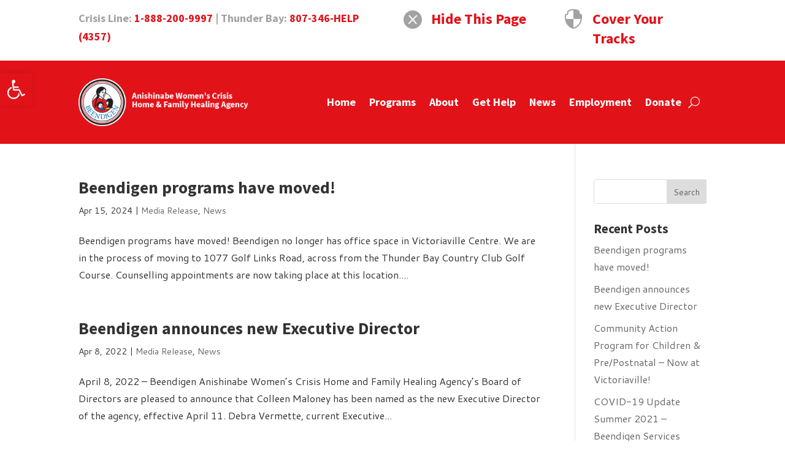

--- FILE ---
content_type: text/css
request_url: https://www.beendigen.com/wp-content/et-cache/3183/et-core-unified-cpt-3183.min.css?ver=1767272438
body_size: 5997
content:
.et-db #et-boc .et-l .et_pb_section_0_tb_header.et_pb_section{padding-top:15px;padding-bottom:10px}.et-db #et-boc .et-l .et_pb_row_0_tb_header.et_pb_row,.et-db #et-boc .et-l .et_pb_row_1_tb_header.et_pb_row{padding-top:0px!important;padding-bottom:0px!important;padding-top:0px;padding-bottom:0px}.et-db #et-boc .et-l .et_pb_row_0_tb_header,body.et-db #page-container .et-db #et-boc .et-l #et-boc .et-l .et_pb_row_0_tb_header.et_pb_row,body.et_pb_pagebuilder_layout.single.et-db #page-container #et-boc .et-l #et-boc .et-l .et_pb_row_0_tb_header.et_pb_row,body.et_pb_pagebuilder_layout.single.et_full_width_page.et-db #page-container #et-boc .et-l #et-boc .et-l .et_pb_row_0_tb_header.et_pb_row{max-width:1280px}.et-db #et-boc .et-l .et_pb_text_0_tb_header.et_pb_text,.et-db #et-boc .et-l .et_pb_text_0_tb_header.et_pb_text a:hover,.et-db #et-boc .et-l .et_pb_blurb_0_tb_header.et_pb_blurb:hover .et_pb_module_header,.et-db #et-boc .et-l .et_pb_blurb_0_tb_header.et_pb_blurb:hover .et_pb_module_header a,.et-db #et-boc .et-l .et_pb_blurb_1_tb_header.et_pb_blurb:hover .et_pb_module_header,.et-db #et-boc .et-l .et_pb_blurb_1_tb_header.et_pb_blurb:hover .et_pb_module_header a{color:#a2a2a2!important}.et-db #et-boc .et-l .et_pb_text_0_tb_header{line-height:30px;font-family:'Source Sans Pro',Helvetica,Arial,Lucida,sans-serif;font-weight:700;font-size:18px;line-height:30px}.et-db #et-boc .et-l .et_pb_text_0_tb_header.et_pb_text a{color:#E21219!important;transition:color 300ms ease 0ms}.et-db #et-boc .et-l .et_pb_blurb_0_tb_header.et_pb_blurb .et_pb_module_header,.et-db #et-boc .et-l .et_pb_blurb_0_tb_header.et_pb_blurb .et_pb_module_header a,.et-db #et-boc .et-l .et_pb_blurb_1_tb_header.et_pb_blurb .et_pb_module_header,.et-db #et-boc .et-l .et_pb_blurb_1_tb_header.et_pb_blurb .et_pb_module_header a{font-size:24px;color:#E21219!important;line-height:32px;transition:color 300ms ease 0ms}.et-db #et-boc .et-l .et_pb_blurb_0_tb_header .et-pb-icon,.et-db #et-boc .et-l .et_pb_blurb_1_tb_header .et-pb-icon{font-size:32px;color:#a2a2a2;font-family:ETmodules!important;font-weight:400!important}.et-db #et-boc .et-l .et_pb_section_1_tb_header.et_pb_section{padding-top:25px;padding-bottom:25px;background-color:#E21219!important}.et-db #et-boc .et-l .et_pb_row_1_tb_header,body.et-db #page-container .et-db #et-boc .et-l #et-boc .et-l .et_pb_row_1_tb_header.et_pb_row,body.et_pb_pagebuilder_layout.single.et-db #page-container #et-boc .et-l #et-boc .et-l .et_pb_row_1_tb_header.et_pb_row,body.et_pb_pagebuilder_layout.single.et_full_width_page.et-db #page-container #et-boc .et-l #et-boc .et-l .et_pb_row_1_tb_header.et_pb_row{max-width:1440px}.et-db #et-boc .et-l .et_pb_menu_0_tb_header.et_pb_menu ul li a{font-family:'Source Sans Pro',Helvetica,Arial,Lucida,sans-serif;font-weight:700;font-size:18px;color:#FFFFFF!important;line-height:24px}.et-db #et-boc .et-l .et_pb_menu_0_tb_header.et_pb_menu{background-color:RGBA(0,0,0,0)}.et-db #et-boc .et-l .et_pb_menu_0_tb_header.et_pb_menu ul li.current-menu-item a{color:#EAEAEA!important}.et-db #et-boc .et-l .et_pb_menu_0_tb_header.et_pb_menu .nav li ul{background-color:#FFFFFF!important;border-color:#E21219}.et-db #et-boc .et-l .et_pb_menu_0_tb_header.et_pb_menu .et_mobile_menu{border-color:#E21219}.et-db #et-boc .et-l .et_pb_menu_0_tb_header.et_pb_menu .nav li ul.sub-menu a,.et-db #et-boc .et-l .et_pb_menu_0_tb_header.et_pb_menu .et_mobile_menu a{color:#333333!important}.et-db #et-boc .et-l .et_pb_menu_0_tb_header.et_pb_menu .nav li ul.sub-menu li.current-menu-item a{color:#E21219!important}.et-db #et-boc .et-l .et_pb_menu_0_tb_header.et_pb_menu .et_mobile_menu,.et-db #et-boc .et-l .et_pb_menu_0_tb_header.et_pb_menu .et_mobile_menu ul{background-color:#FFFFFF!important}.et-db #et-boc .et-l .et_pb_menu_0_tb_header .et_pb_menu_inner_container>.et_pb_menu__logo-wrap,.et-db #et-boc .et-l .et_pb_menu_0_tb_header .et_pb_menu__logo-slot{width:30%;max-width:100%}.et-db #et-boc .et-l .et_pb_menu_0_tb_header .et_pb_menu_inner_container>.et_pb_menu__logo-wrap .et_pb_menu__logo img,.et-db #et-boc .et-l .et_pb_menu_0_tb_header .et_pb_menu__logo-slot .et_pb_menu__logo-wrap img{height:auto;max-height:none}.et-db #et-boc .et-l .et_pb_menu_0_tb_header .mobile_nav .mobile_menu_bar:before,.et-db #et-boc .et-l .et_pb_menu_0_tb_header .et_pb_menu__icon.et_pb_menu__cart-button{color:#FFFFFF}.et-db #et-boc .et-l .et_pb_menu_0_tb_header .et_pb_menu__icon.et_pb_menu__search-button,.et-db #et-boc .et-l .et_pb_menu_0_tb_header .et_pb_menu__icon.et_pb_menu__close-search-button{font-size:18px;color:#FFFFFF}@media only screen and (max-width:980px){.et-db #et-boc .et-l div.et_pb_section.et_pb_section_1_tb_header{background-image:initial!important}.et-db #et-boc .et-l .et_pb_section_1_tb_header.et_pb_section{background-color:#E21219!important}}@media only screen and (max-width:767px){.et-db #et-boc .et-l .et_pb_text_0_tb_header{display:none!important}.et-db #et-boc .et-l .et_pb_blurb_0_tb_header.et_pb_blurb .et_pb_module_header,.et-db #et-boc .et-l .et_pb_blurb_0_tb_header.et_pb_blurb .et_pb_module_header a,.et-db #et-boc .et-l .et_pb_blurb_1_tb_header.et_pb_blurb .et_pb_module_header,.et-db #et-boc .et-l .et_pb_blurb_1_tb_header.et_pb_blurb .et_pb_module_header a{font-size:18px;line-height:20px}.et-db #et-boc .et-l .et_pb_blurb_0_tb_header.et_pb_blurb{padding-right:70px!important;padding-left:70px!important}.et-db #et-boc .et-l .et_pb_blurb_0_tb_header .et-pb-icon,.et-db #et-boc .et-l .et_pb_blurb_1_tb_header .et-pb-icon{font-size:18px}.et-db #et-boc .et-l .et_pb_blurb_1_tb_header.et_pb_blurb{padding-right:60px!important;padding-left:60px!important}.et-db #et-boc .et-l div.et_pb_section.et_pb_section_1_tb_header{background-image:initial!important}.et-db #et-boc .et-l .et_pb_section_1_tb_header.et_pb_section{background-color:#E21219!important}.et-db #et-boc .et-l .et_pb_menu_0_tb_header .et_pb_menu_inner_container>.et_pb_menu__logo-wrap,.et-db #et-boc .et-l .et_pb_menu_0_tb_header .et_pb_menu__logo-slot{width:100%}}